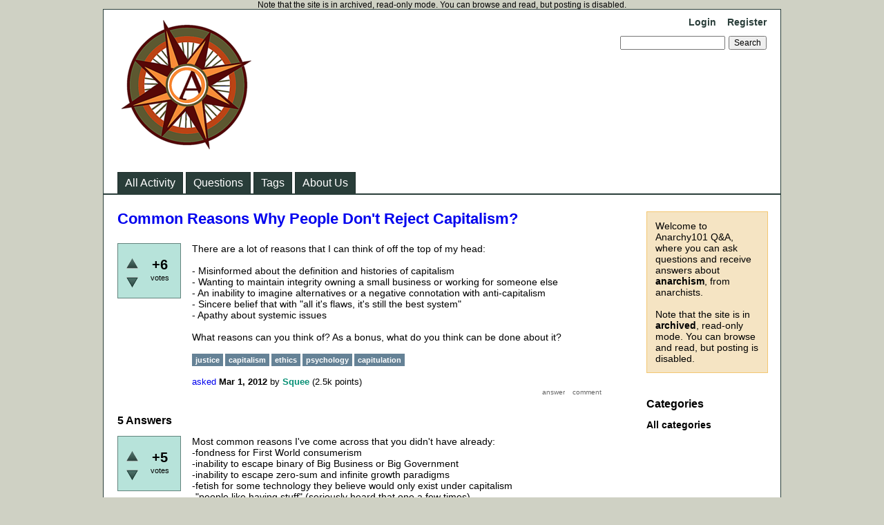

--- FILE ---
content_type: text/html; charset=utf-8
request_url: https://anarchy101.org/2585/common-reasons-why-people-dont-reject-capitalism?show=3251
body_size: 7220
content:
<!DOCTYPE html>
<html lang="en" itemscope itemtype="https://schema.org/QAPage">
<!-- Powered by Question2Answer - http://www.question2answer.org/ -->
<head>
<meta charset="utf-8">
<title>Common Reasons Why People Don&#039;t Reject Capitalism? - Anarchy101 Q&amp;A</title>
<meta name="description" content="There are a lot of reasons that I can think of off the top of my head:  - Misinformed about the  ...  bonus, what do you think can be done about it?">
<meta name="keywords" content="justice,capitalism,ethics,psychology,capitulation">
<link rel="stylesheet" href="../qa-theme/Classic/qa-styles.css?1.8.8">
<link rel="canonical" href="https://anarchy101.org/2585/common-reasons-why-people-dont-reject-capitalism">
<link rel="search" type="application/opensearchdescription+xml" title="Anarchy101 Q&amp;A" href="../opensearch.xml">
<meta itemprop="name" content="Common Reasons Why People Don&#039;t Reject Capitalism?">
<script>
var qa_root = '..\/';
var qa_request = '2585\/common-reasons-why-people-dont-reject-capitalism';
</script>
<script src="../qa-content/jquery-3.5.1.min.js"></script>
<script src="../qa-content/qa-global.js?1.8.8"></script>
</head>
<body
class="qa-template-question qa-theme-classic qa-body-js-off"
>
<script>
var b = document.getElementsByTagName('body')[0];
b.className = b.className.replace('qa-body-js-off', 'qa-body-js-on');
</script>
Note that the site is in archived, read-only mode. You can browse and read, but posting is disabled.
<div class="qa-body-wrapper" itemprop="mainEntity" itemscope itemtype="https://schema.org/Question">
<div class="qa-header">
<div class="qa-logo">
<a href="../" class="qa-logo-link" title="Anarchy101 Q&amp;A"><img src="../anarchy101-logo.png" width="200" height="200" alt="Anarchy101 Q&amp;A"></a>
</div>
<div class="qa-nav-user">
<ul class="qa-nav-user-list">
<li class="qa-nav-user-item qa-nav-user-login">
<a href="../login?to=2585%2Fcommon-reasons-why-people-dont-reject-capitalism%3Fshow%3D3251" class="qa-nav-user-link">Login</a>
</li>
<li class="qa-nav-user-item qa-nav-user-register">
<a href="../register?to=2585%2Fcommon-reasons-why-people-dont-reject-capitalism%3Fshow%3D3251" class="qa-nav-user-link">Register</a>
</li>
</ul>
<div class="qa-nav-user-clear">
</div>
</div>
<div class="qa-search">
<form method="get" action="../search">
<input type="text" name="q" value="" class="qa-search-field">
<input type="submit" value="Search" class="qa-search-button">
</form>
</div>
<div class="qa-nav-main">
<ul class="qa-nav-main-list">
<li class="qa-nav-main-item qa-nav-main-activity">
<a href="../activity" class="qa-nav-main-link">All Activity</a>
</li>
<li class="qa-nav-main-item qa-nav-main-questions">
<a href="../questions" class="qa-nav-main-link">Questions</a>
</li>
<li class="qa-nav-main-item qa-nav-main-tag">
<a href="../tags" class="qa-nav-main-link">Tags</a>
</li>
<li class="qa-nav-main-item qa-nav-main-about-us">
<a href="../about-us" class="qa-nav-main-link">About Us</a>
</li>
</ul>
<div class="qa-nav-main-clear">
</div>
</div>
<div class="qa-header-clear">
</div>
</div> <!-- END qa-header -->
<div class="qa-sidepanel">
<div class="qa-sidebar">
Welcome to Anarchy101 Q&amp;A, where you can ask questions and receive answers about <strong>anarchism</strong>, from anarchists.<BR><BR>Note that the site is in <strong>archived</strong>, read-only mode. You can browse and read, but posting is disabled.
</div>
<div class="qa-widgets-side qa-widgets-side-low">
<div class="qa-widget-side qa-widget-side-low">
<h2>Categories</h2>
<ul class="qa-nav-cat-list qa-nav-cat-list-1">
<li class="qa-nav-cat-item qa-nav-cat-all">
<a href="../" class="qa-nav-cat-link qa-nav-cat-selected">All categories</a>
</li>
</ul>
<div class="qa-nav-cat-clear">
</div>
</div>
</div>
</div>
<div class="qa-main">
<div class="qa-main-heading">
<h1>
<a href="../2585/common-reasons-why-people-dont-reject-capitalism">
<span itemprop="name">Common Reasons Why People Don&#039;t Reject Capitalism?</span>
</a>
</h1>
</div>
<div class="qa-part-q-view">
<div class="qa-q-view" id="q2585">
<form method="post" action="../2585/common-reasons-why-people-dont-reject-capitalism?show=3251">
<div class="qa-q-view-stats">
<div class="qa-voting qa-voting-net" id="voting_2585">
<div class="qa-vote-buttons qa-vote-buttons-net">
<input title="Click to vote up" name="vote_2585_1_q2585" onclick="return qa_vote_click(this);" type="submit" value="+" class="qa-vote-first-button qa-vote-up-button"> 
<input title="Click to vote down" name="vote_2585_-1_q2585" onclick="return qa_vote_click(this);" type="submit" value="&ndash;" class="qa-vote-second-button qa-vote-down-button"> 
</div>
<div class="qa-vote-count qa-vote-count-net">
<span class="qa-netvote-count">
<span class="qa-netvote-count-data">+6</span><span class="qa-netvote-count-pad"> votes <meta itemprop="upvoteCount" content="6"></span>
</span>
</div>
<div class="qa-vote-clear">
</div>
</div>
</div>
<input name="code" type="hidden" value="0-1769941575-034147d32977aa84ac402c8fa9d8c08b5a5f911b">
</form>
<div class="qa-q-view-main">
<form method="post" action="../2585/common-reasons-why-people-dont-reject-capitalism?show=3251">
<div class="qa-q-view-content qa-post-content">
<a name="2585"></a><div itemprop="text">There are a lot of reasons that I can think of off the top of my head:<br />
<br />
- Misinformed about the definition and histories of capitalism<br />
- Wanting to maintain integrity owning a small business or working for someone else<br />
- An inability to imagine alternatives or a negative connotation with anti-capitalism<br />
- Sincere belief that with &quot;all it&#039;s flaws, it&#039;s still the best system&quot;<br />
- Apathy about systemic issues<br />
<br />
What reasons can you think of? As a bonus, what do you think can be done about it?</div>
</div>
<div class="qa-q-view-tags">
<ul class="qa-q-view-tag-list">
<li class="qa-q-view-tag-item"><a href="../tag/justice" rel="tag" class="qa-tag-link">justice</a></li>
<li class="qa-q-view-tag-item"><a href="../tag/capitalism" rel="tag" class="qa-tag-link">capitalism</a></li>
<li class="qa-q-view-tag-item"><a href="../tag/ethics" rel="tag" class="qa-tag-link">ethics</a></li>
<li class="qa-q-view-tag-item"><a href="../tag/psychology" rel="tag" class="qa-tag-link">psychology</a></li>
<li class="qa-q-view-tag-item"><a href="../tag/capitulation" rel="tag" class="qa-tag-link">capitulation</a></li>
</ul>
</div>
<span class="qa-q-view-avatar-meta">
<span class="qa-q-view-meta">
<a href="../2585/common-reasons-why-people-dont-reject-capitalism" class="qa-q-view-what" itemprop="url">asked</a>
<span class="qa-q-view-when">
<span class="qa-q-view-when-data"><time itemprop="dateCreated" datetime="2012-03-01T00:05:21+0000" title="2012-03-01T00:05:21+0000">Mar 1, 2012</time></span>
</span>
<span class="qa-q-view-who">
<span class="qa-q-view-who-pad">by </span>
<span class="qa-q-view-who-data"><span itemprop="author" itemscope itemtype="https://schema.org/Person"><a href="../user/Squee" class="qa-user-link" itemprop="url"><span itemprop="name">Squee</span></a></span></span>
<span class="qa-q-view-who-points">
<span class="qa-q-view-who-points-pad">(</span><span class="qa-q-view-who-points-data">2.5k</span><span class="qa-q-view-who-points-pad"> points)</span>
</span>
</span>
</span>
</span>
<div class="qa-q-view-buttons">
<input name="q_doanswer" id="q_doanswer" onclick="return qa_toggle_element('anew')" value="answer" title="Answer this question" type="submit" class="qa-form-light-button qa-form-light-button-answer">
<input name="q_docomment" onclick="return qa_toggle_element('c2585')" value="comment" title="Add a comment on this question" type="submit" class="qa-form-light-button qa-form-light-button-comment">
</div>
<input name="code" type="hidden" value="0-1769941575-ac876df7a99ef2454d95613f316f58e420e7a8ee">
<input name="qa_click" type="hidden" value="">
</form>
<div class="qa-q-view-c-list" style="display:none;" id="c2585_list">
</div> <!-- END qa-c-list -->
<div class="qa-c-form" id="c2585" style="display:none;">
<h2>Please <a href="../login?to=2585%2Fcommon-reasons-why-people-dont-reject-capitalism">log in</a> or <a href="../register?to=2585%2Fcommon-reasons-why-people-dont-reject-capitalism">register</a> to add a comment.</h2>
</div> <!-- END qa-c-form -->
</div> <!-- END qa-q-view-main -->
<div class="qa-q-view-clear">
</div>
</div> <!-- END qa-q-view -->
</div>
<div class="qa-part-a-form">
<div class="qa-a-form" id="anew" style="display:none;">
<h2>Please <a href="../login?to=2585%2Fcommon-reasons-why-people-dont-reject-capitalism">log in</a> or <a href="../register?to=2585%2Fcommon-reasons-why-people-dont-reject-capitalism">register</a> to answer this question.</h2>
</div> <!-- END qa-a-form -->
</div>
<div class="qa-part-a-list">
<h2 id="a_list_title"><span itemprop="answerCount">5</span> Answers</h2>
<div class="qa-a-list" id="a_list">
<div class="qa-a-list-item " id="a2586" itemprop="suggestedAnswer" itemscope itemtype="https://schema.org/Answer">
<form method="post" action="../2585/common-reasons-why-people-dont-reject-capitalism?show=3251">
<div class="qa-voting qa-voting-net" id="voting_2586">
<div class="qa-vote-buttons qa-vote-buttons-net">
<input title="Click to vote up" name="vote_2586_1_a2586" onclick="return qa_vote_click(this);" type="submit" value="+" class="qa-vote-first-button qa-vote-up-button"> 
<input title="Click to vote down" name="vote_2586_-1_a2586" onclick="return qa_vote_click(this);" type="submit" value="&ndash;" class="qa-vote-second-button qa-vote-down-button"> 
</div>
<div class="qa-vote-count qa-vote-count-net">
<span class="qa-netvote-count">
<span class="qa-netvote-count-data">+5</span><span class="qa-netvote-count-pad"> votes <meta itemprop="upvoteCount" content="5"></span>
</span>
</div>
<div class="qa-vote-clear">
</div>
</div>
<input name="code" type="hidden" value="0-1769941575-034147d32977aa84ac402c8fa9d8c08b5a5f911b">
</form>
<div class="qa-a-item-main">
<form method="post" action="../2585/common-reasons-why-people-dont-reject-capitalism?show=3251">
<div class="qa-a-selection">
</div>
<div class="qa-a-item-content qa-post-content">
<a name="2586"></a><div itemprop="text">Most common reasons I&#039;ve come across that you didn&#039;t have already:<br />
-fondness for First World consumerism<br />
-inability to escape binary of Big Business or Big Government<br />
-inability to escape zero-sum and infinite growth paradigms<br />
-fetish for some technology they believe would only exist under capitalism<br />
-&quot;people like having stuff&quot; (seriously heard that one a few times)<br />
-naturalisation of capitalist identities &amp; behaviours<br />
-class privilege<br />
-faith in reform toward government regulation of businesses<br />
-faith in upward mobility<br />
-belief that we have individualistic competition on a level playing field, creating a fair meritocracy defined by work ethic<br />
<br />
What I do ideally: encourage pro-capitalists to experience situations of capitalist oppression and liberation in temporary autonomous zones rather than living off of invisible exploitation, just &quot;going with the flow&quot;, or acting as obstacles to those in struggle.<br />
<br />
What I do really: talk shit and write comprehensive arguments.</div>
</div>
<span class="qa-a-item-avatar-meta">
<span class="qa-a-item-meta">
<a href="../2585/common-reasons-why-people-dont-reject-capitalism?show=2586#a2586" class="qa-a-item-what" itemprop="url">answered</a>
<span class="qa-a-item-when">
<span class="qa-a-item-when-data"><time itemprop="dateCreated" datetime="2012-03-01T00:52:22+0000" title="2012-03-01T00:52:22+0000">Mar 1, 2012</time></span>
</span>
<span class="qa-a-item-who">
<span class="qa-a-item-who-pad">by </span>
<span class="qa-a-item-who-data"><span itemprop="author" itemscope itemtype="https://schema.org/Person"><a href="../user/AutumnLeavesCascade" class="qa-user-link" itemprop="url"><span itemprop="name">AutumnLeavesCascade</span></a></span></span>
<span class="qa-a-item-who-points">
<span class="qa-a-item-who-points-pad">(</span><span class="qa-a-item-who-points-data">8.9k</span><span class="qa-a-item-who-points-pad"> points)</span>
</span>
</span>
</span>
</span>
<div class="qa-a-item-buttons">
<input name="a2586_dofollow" value="ask related question" title="Ask a new question relating to this answer" type="submit" class="qa-form-light-button qa-form-light-button-follow">
<input name="a2586_docomment" onclick="return qa_toggle_element('c2586')" value="comment" title="Add a comment on this answer" type="submit" class="qa-form-light-button qa-form-light-button-comment">
</div>
<input name="code" type="hidden" value="0-1769941575-7d285eddaadccd9c93f50d33a497894658b3d21c">
<input name="qa_click" type="hidden" value="">
</form>
<div class="qa-a-item-c-list" style="display:none;" id="c2586_list">
</div> <!-- END qa-c-list -->
<div class="qa-c-form" id="c2586" style="display:none;">
<h2>Please <a href="../login?to=2585%2Fcommon-reasons-why-people-dont-reject-capitalism">log in</a> or <a href="../register?to=2585%2Fcommon-reasons-why-people-dont-reject-capitalism">register</a> to add a comment.</h2>
</div> <!-- END qa-c-form -->
</div> <!-- END qa-a-item-main -->
<div class="qa-a-item-clear">
</div>
</div> <!-- END qa-a-list-item -->
<div class="qa-a-list-item " id="a2590" itemprop="suggestedAnswer" itemscope itemtype="https://schema.org/Answer">
<form method="post" action="../2585/common-reasons-why-people-dont-reject-capitalism?show=3251">
<div class="qa-voting qa-voting-net" id="voting_2590">
<div class="qa-vote-buttons qa-vote-buttons-net">
<input title="Click to vote up" name="vote_2590_1_a2590" onclick="return qa_vote_click(this);" type="submit" value="+" class="qa-vote-first-button qa-vote-up-button"> 
<input title="Click to vote down" name="vote_2590_-1_a2590" onclick="return qa_vote_click(this);" type="submit" value="&ndash;" class="qa-vote-second-button qa-vote-down-button"> 
</div>
<div class="qa-vote-count qa-vote-count-net">
<span class="qa-netvote-count">
<span class="qa-netvote-count-data">+1</span><span class="qa-netvote-count-pad"> vote <meta itemprop="upvoteCount" content="1"></span>
</span>
</div>
<div class="qa-vote-clear">
</div>
</div>
<input name="code" type="hidden" value="0-1769941575-034147d32977aa84ac402c8fa9d8c08b5a5f911b">
</form>
<div class="qa-a-item-main">
<form method="post" action="../2585/common-reasons-why-people-dont-reject-capitalism?show=3251">
<div class="qa-a-selection">
</div>
<div class="qa-a-item-content qa-post-content">
<a name="2590"></a><div itemprop="text">The reason I have encountered most is that people have other interests (obviously situated within the capitalist context) and that these may tend toward an escapist and/or distracted mind set. Packaged leisure activities, media spectacles, and especially sporting events consume much of the remaining physical and intellectual energy for many working people that are not otherwise struggling at subsistence. Anti-capitalism may never be (or seem to be) exciting or interesting enough for some people wanting an escape or craving excitement of some sort.<br />
<br />
I can add but little to the reasons listed thus far by you and ALC. Those are great examples as well. &nbsp;People are indeed misinformed about capitalism. Confusion runs deep throughout society, as do various erroneous assumptions about what capitalism is, what it is not, and what it is capable of. &nbsp;And this, coupled with the a fore mentioned media-induced delirium, makes the challenge all the more great for anarchist and anti capitalist.<br />
<br />
I do, however, think that one of the most interesting things anarchist intellectuals can do is to point out to working people the irreconcilable divide between work place safety rules vs capitalist demands on production. A working persons imagination can sometimes be captured thus as it exposes a stark reality of capitalist exploitation, while simultaneously validating the individual experiences of the wage-slaves themselves. This is usually best to do after a co-worker complains about something (even if it is as benign as boredom). This is powerful in that it points towards opportunities for agitation and possibly informal self organized struggles within the workplace. Referencing news events in which anarchist are involved provides a broader context for wage-slaves immersed in their own everyday lives as well as topics for further discussion.<br />
<br />
Also what ALC said about temporary autonomous zones is indeed valuable. I see it as a combined effort of street based struggles, work place struggles, and anarchist cultural agitation/education.</div>
</div>
<span class="qa-a-item-avatar-meta">
<span class="qa-a-item-meta">
<a href="../2585/common-reasons-why-people-dont-reject-capitalism?show=2590#a2590" class="qa-a-item-what" itemprop="url">answered</a>
<span class="qa-a-item-when">
<span class="qa-a-item-when-data"><time itemprop="dateCreated" datetime="2012-03-01T15:47:50+0000" title="2012-03-01T15:47:50+0000">Mar 1, 2012</time></span>
</span>
<span class="qa-a-item-who">
<span class="qa-a-item-who-pad">by </span>
<span class="qa-a-item-who-data"><span itemprop="author" itemscope itemtype="https://schema.org/Person"><a href="../user/skitter" class="qa-user-link" itemprop="url"><span itemprop="name">skitter</span></a></span></span>
<span class="qa-a-item-who-points">
<span class="qa-a-item-who-points-pad">(</span><span class="qa-a-item-who-points-data">4.0k</span><span class="qa-a-item-who-points-pad"> points)</span>
</span>
</span>
</span>
</span>
<div class="qa-a-item-buttons">
<input name="a2590_dofollow" value="ask related question" title="Ask a new question relating to this answer" type="submit" class="qa-form-light-button qa-form-light-button-follow">
<input name="a2590_docomment" onclick="return qa_toggle_element('c2590')" value="comment" title="Add a comment on this answer" type="submit" class="qa-form-light-button qa-form-light-button-comment">
</div>
<input name="code" type="hidden" value="0-1769941575-67b730b0770dc95a4e84d8bcbd0d87d0c7adfc3f">
<input name="qa_click" type="hidden" value="">
</form>
<div class="qa-a-item-c-list" id="c2590_list">
<div class="qa-c-list-item " id="c2591" itemscope itemtype="https://schema.org/Comment">
<form method="post" action="../2585/common-reasons-why-people-dont-reject-capitalism?show=3251">
<div class="qa-c-item-content qa-post-content">
<a name="2591"></a><div itemprop="text">I like what you said about timing agitation. In my experience individual one-on-one discussions have radicalized friends more than my writings, simply because it crosses into their direct experience a lot more easily. Another thing I do is just bring up to the insulated people current instances of struggle to show that there is in fact a resistance and reasons to resist.</div>
</div>
<div class="qa-c-item-footer">
<span class="qa-c-item-avatar-meta">
<span class="qa-c-item-meta">
<a href="../2585/common-reasons-why-people-dont-reject-capitalism?show=2591#c2591" class="qa-c-item-what" itemprop="url">commented</a>
<span class="qa-c-item-when">
<span class="qa-c-item-when-data"><time itemprop="dateCreated" datetime="2012-03-01T21:34:24+0000" title="2012-03-01T21:34:24+0000">Mar 1, 2012</time></span>
</span>
<span class="qa-c-item-who">
<span class="qa-c-item-who-pad">by </span>
<span class="qa-c-item-who-data"><span itemprop="author" itemscope itemtype="https://schema.org/Person"><a href="../user/AutumnLeavesCascade" class="qa-user-link" itemprop="url"><span itemprop="name">AutumnLeavesCascade</span></a></span></span>
<span class="qa-c-item-who-points">
<span class="qa-c-item-who-points-pad">(</span><span class="qa-c-item-who-points-data">8.9k</span><span class="qa-c-item-who-points-pad"> points)</span>
</span>
</span>
</span>
</span>
<div class="qa-c-item-buttons">
<input name="a2590_docomment" onclick="return qa_toggle_element('c2590')" value="reply" title="Reply to this comment" type="submit" class="qa-form-light-button qa-form-light-button-comment">
</div>
</div>
<input name="code" type="hidden" value="0-1769941575-67b730b0770dc95a4e84d8bcbd0d87d0c7adfc3f">
<input name="qa_click" type="hidden" value="">
</form>
<div class="qa-c-item-clear">
</div>
</div> <!-- END qa-c-item -->
</div> <!-- END qa-c-list -->
<div class="qa-c-form" id="c2590" style="display:none;">
<h2>Please <a href="../login?to=2585%2Fcommon-reasons-why-people-dont-reject-capitalism">log in</a> or <a href="../register?to=2585%2Fcommon-reasons-why-people-dont-reject-capitalism">register</a> to add a comment.</h2>
</div> <!-- END qa-c-form -->
</div> <!-- END qa-a-item-main -->
<div class="qa-a-item-clear">
</div>
</div> <!-- END qa-a-list-item -->
<div class="qa-a-list-item " id="a2593" itemprop="suggestedAnswer" itemscope itemtype="https://schema.org/Answer">
<form method="post" action="../2585/common-reasons-why-people-dont-reject-capitalism?show=3251">
<div class="qa-voting qa-voting-net" id="voting_2593">
<div class="qa-vote-buttons qa-vote-buttons-net">
<input title="Click to vote up" name="vote_2593_1_a2593" onclick="return qa_vote_click(this);" type="submit" value="+" class="qa-vote-first-button qa-vote-up-button"> 
<input title="Click to vote down" name="vote_2593_-1_a2593" onclick="return qa_vote_click(this);" type="submit" value="&ndash;" class="qa-vote-second-button qa-vote-down-button"> 
</div>
<div class="qa-vote-count qa-vote-count-net">
<span class="qa-netvote-count">
<span class="qa-netvote-count-data">+2</span><span class="qa-netvote-count-pad"> votes <meta itemprop="upvoteCount" content="2"></span>
</span>
</div>
<div class="qa-vote-clear">
</div>
</div>
<input name="code" type="hidden" value="0-1769941575-034147d32977aa84ac402c8fa9d8c08b5a5f911b">
</form>
<div class="qa-a-item-main">
<form method="post" action="../2585/common-reasons-why-people-dont-reject-capitalism?show=3251">
<div class="qa-a-selection">
</div>
<div class="qa-a-item-content qa-post-content">
<a name="2593"></a><div itemprop="text">i would say that one fairly common reason is FEAR. particularly fear of the unknown: &quot;what would we DO without capitalism?&quot;<br />
<br />
which speaks to the inability of so many folks to reject ideas, institutions, etc., without having a fully functional &quot;replacement&quot; system.</div>
</div>
<span class="qa-a-item-avatar-meta">
<span class="qa-a-item-meta">
<a href="../2585/common-reasons-why-people-dont-reject-capitalism?show=2593#a2593" class="qa-a-item-what" itemprop="url">answered</a>
<span class="qa-a-item-when">
<span class="qa-a-item-when-data"><time itemprop="dateCreated" datetime="2012-03-03T23:49:04+0000" title="2012-03-03T23:49:04+0000">Mar 3, 2012</time></span>
</span>
<span class="qa-a-item-who">
<span class="qa-a-item-who-pad">by </span>
<span class="qa-a-item-who-data"><span itemprop="author" itemscope itemtype="https://schema.org/Person"><a href="../user/funkyanarchy" class="qa-user-link" itemprop="url"><span itemprop="name">funkyanarchy</span></a></span></span>
<span class="qa-a-item-who-points">
<span class="qa-a-item-who-points-pad">(</span><span class="qa-a-item-who-points-data">13.4k</span><span class="qa-a-item-who-points-pad"> points)</span>
</span>
</span>
</span>
</span>
<div class="qa-a-item-buttons">
<input name="a2593_dofollow" value="ask related question" title="Ask a new question relating to this answer" type="submit" class="qa-form-light-button qa-form-light-button-follow">
<input name="a2593_docomment" onclick="return qa_toggle_element('c2593')" value="comment" title="Add a comment on this answer" type="submit" class="qa-form-light-button qa-form-light-button-comment">
</div>
<input name="code" type="hidden" value="0-1769941575-f6dcb1cb40c3b5023ff697fb2c91581bc7ef91f1">
<input name="qa_click" type="hidden" value="">
</form>
<div class="qa-a-item-c-list" style="display:none;" id="c2593_list">
</div> <!-- END qa-c-list -->
<div class="qa-c-form" id="c2593" style="display:none;">
<h2>Please <a href="../login?to=2585%2Fcommon-reasons-why-people-dont-reject-capitalism">log in</a> or <a href="../register?to=2585%2Fcommon-reasons-why-people-dont-reject-capitalism">register</a> to add a comment.</h2>
</div> <!-- END qa-c-form -->
</div> <!-- END qa-a-item-main -->
<div class="qa-a-item-clear">
</div>
</div> <!-- END qa-a-list-item -->
<div class="qa-a-list-item " id="a3178" itemprop="suggestedAnswer" itemscope itemtype="https://schema.org/Answer">
<form method="post" action="../2585/common-reasons-why-people-dont-reject-capitalism?show=3251">
<div class="qa-voting qa-voting-net" id="voting_3178">
<div class="qa-vote-buttons qa-vote-buttons-net">
<input title="Click to vote up" name="vote_3178_1_a3178" onclick="return qa_vote_click(this);" type="submit" value="+" class="qa-vote-first-button qa-vote-up-button"> 
<input title="Click to vote down" name="vote_3178_-1_a3178" onclick="return qa_vote_click(this);" type="submit" value="&ndash;" class="qa-vote-second-button qa-vote-down-button"> 
</div>
<div class="qa-vote-count qa-vote-count-net">
<span class="qa-netvote-count">
<span class="qa-netvote-count-data">&ndash;1</span><span class="qa-netvote-count-pad"> vote <meta itemprop="upvoteCount" content="-1"></span>
</span>
</div>
<div class="qa-vote-clear">
</div>
</div>
<input name="code" type="hidden" value="0-1769941575-034147d32977aa84ac402c8fa9d8c08b5a5f911b">
</form>
<div class="qa-a-item-main">
<form method="post" action="../2585/common-reasons-why-people-dont-reject-capitalism?show=3251">
<div class="qa-a-selection">
</div>
<div class="qa-a-item-content qa-post-content">
<a name="3178"></a><div itemprop="text">They had not been given another option. &nbsp;Anarchy as far as I have seen, sees the good in tearing capitalism down but does not offer another concept or solution in its place. &nbsp;So the choice presented is capitalism or nothing. &nbsp;<br />
<br />
The advantage anarchy has over government forms is that there is no state or domination minded ccompetition. &nbsp;&nbsp;Rather than just anti-captialism along with its practices and values, new systems could be develope on new values and new practices based on earth friendly and sustainable production.<br />
<br />
Indentifying the problem and eliminating it is only half of the answer. &nbsp;With a full answer people would see a clearer choice or at least another possibility.</div>
</div>
<span class="qa-a-item-avatar-meta">
<span class="qa-a-item-meta">
<a href="../2585/common-reasons-why-people-dont-reject-capitalism?show=3178#a3178" class="qa-a-item-what" itemprop="url">answered</a>
<span class="qa-a-item-when">
<span class="qa-a-item-when-data"><time itemprop="dateCreated" datetime="2012-05-27T22:26:16+0000" title="2012-05-27T22:26:16+0000">May 27, 2012</time></span>
</span>
<span class="qa-a-item-who">
<span class="qa-a-item-who-pad">by </span>
<span class="qa-a-item-who-data"><span itemprop="author" itemscope itemtype="https://schema.org/Person"><a href="../user/afunctionalworld" class="qa-user-link" itemprop="url"><span itemprop="name">afunctionalworld</span></a></span></span>
<span class="qa-a-item-who-points">
<span class="qa-a-item-who-points-pad">(</span><span class="qa-a-item-who-points-data">2.0k</span><span class="qa-a-item-who-points-pad"> points)</span>
</span>
</span>
</span>
</span>
<div class="qa-a-item-buttons">
<input name="a3178_dofollow" value="ask related question" title="Ask a new question relating to this answer" type="submit" class="qa-form-light-button qa-form-light-button-follow">
<input name="a3178_docomment" onclick="return qa_toggle_element('c3178')" value="comment" title="Add a comment on this answer" type="submit" class="qa-form-light-button qa-form-light-button-comment">
</div>
<input name="code" type="hidden" value="0-1769941575-e8ce2ce3c13c4a41be7f03d81d64d74cf6f006c5">
<input name="qa_click" type="hidden" value="">
</form>
<div class="qa-a-item-c-list" id="c3178_list">
<div class="qa-c-list-item " id="c3200" itemscope itemtype="https://schema.org/Comment">
<form method="post" action="../2585/common-reasons-why-people-dont-reject-capitalism?show=3251">
<div class="qa-c-item-content qa-post-content">
<a name="3200"></a><div itemprop="text">hmmm. afw, who do you think needs to &quot;give&quot; people things? <br />
put differently, i think that people operate outside of gross capitalism (that is, blatant or obvious capitalism) a lot. and that people have good associations with that operating (giving gifts to friends, cooking for people, sex that is not for money, etc). i&#039;m not sure what exact definition of anarchy you&#039;re using, but as many people here have stated at various times, anarchy can be seen as a lot of the behavior that we do that comes naturally (to the extent that there *is* a naturally, of course).</div>
</div>
<div class="qa-c-item-footer">
<span class="qa-c-item-avatar-meta">
<span class="qa-c-item-meta">
<a href="../2585/common-reasons-why-people-dont-reject-capitalism?show=3200#c3200" class="qa-c-item-what" itemprop="url">commented</a>
<span class="qa-c-item-when">
<span class="qa-c-item-when-data"><time itemprop="dateCreated" datetime="2012-05-29T20:02:45+0000" title="2012-05-29T20:02:45+0000">May 29, 2012</time></span>
</span>
<span class="qa-c-item-who">
<span class="qa-c-item-who-pad">by </span>
<span class="qa-c-item-who-data"><span itemprop="author" itemscope itemtype="https://schema.org/Person"><a href="../user/dot" class="qa-user-link" itemprop="url"><span itemprop="name">dot</span></a></span></span>
<span class="qa-c-item-who-points">
<span class="qa-c-item-who-points-pad">(</span><span class="qa-c-item-who-points-data">53.1k</span><span class="qa-c-item-who-points-pad"> points)</span>
</span>
</span>
</span>
</span>
<div class="qa-c-item-buttons">
<input name="a3178_docomment" onclick="return qa_toggle_element('c3178')" value="reply" title="Reply to this comment" type="submit" class="qa-form-light-button qa-form-light-button-comment">
</div>
</div>
<input name="code" type="hidden" value="0-1769941575-e8ce2ce3c13c4a41be7f03d81d64d74cf6f006c5">
<input name="qa_click" type="hidden" value="">
</form>
<div class="qa-c-item-clear">
</div>
</div> <!-- END qa-c-item -->
<div class="qa-c-list-item " id="c3250" itemscope itemtype="https://schema.org/Comment">
<form method="post" action="../2585/common-reasons-why-people-dont-reject-capitalism?show=3251">
<div class="qa-c-item-content qa-post-content">
<a name="3250"></a><div itemprop="text">Yes all this s true, but i am speaking of these practices at a large scale. where others receive the benefits of others and the number of others without direct knowledge or association. &nbsp;Do you think there is a way that can happen on a large scale?</div>
</div>
<div class="qa-c-item-footer">
<span class="qa-c-item-avatar-meta">
<span class="qa-c-item-meta">
<a href="../2585/common-reasons-why-people-dont-reject-capitalism?show=3250#c3250" class="qa-c-item-what" itemprop="url">commented</a>
<span class="qa-c-item-when">
<span class="qa-c-item-when-data"><time itemprop="dateCreated" datetime="2012-06-02T22:30:43+0000" title="2012-06-02T22:30:43+0000">Jun 2, 2012</time></span>
</span>
<span class="qa-c-item-who">
<span class="qa-c-item-who-pad">by </span>
<span class="qa-c-item-who-data"><span itemprop="author" itemscope itemtype="https://schema.org/Person"><a href="../user/afunctionalworld" class="qa-user-link" itemprop="url"><span itemprop="name">afunctionalworld</span></a></span></span>
<span class="qa-c-item-who-points">
<span class="qa-c-item-who-points-pad">(</span><span class="qa-c-item-who-points-data">2.0k</span><span class="qa-c-item-who-points-pad"> points)</span>
</span>
</span>
</span>
</span>
<div class="qa-c-item-buttons">
<input name="a3178_docomment" onclick="return qa_toggle_element('c3178')" value="reply" title="Reply to this comment" type="submit" class="qa-form-light-button qa-form-light-button-comment">
</div>
</div>
<input name="code" type="hidden" value="0-1769941575-e8ce2ce3c13c4a41be7f03d81d64d74cf6f006c5">
<input name="qa_click" type="hidden" value="">
</form>
<div class="qa-c-item-clear">
</div>
</div> <!-- END qa-c-item -->
<div class="qa-c-list-item " id="c3251" itemscope itemtype="https://schema.org/Comment">
<form method="post" action="../2585/common-reasons-why-people-dont-reject-capitalism?show=3251">
<div class="qa-c-item-content qa-post-content">
<a name="3251"></a><div itemprop="text">dot, if you have read much of my stuff, would you say I have a view contrary to anarchy, or just an optimistic approach rather than a more realistic one?</div>
</div>
<div class="qa-c-item-footer">
<span class="qa-c-item-avatar-meta">
<span class="qa-c-item-meta">
<a href="../2585/common-reasons-why-people-dont-reject-capitalism?show=3251#c3251" class="qa-c-item-what" itemprop="url">commented</a>
<span class="qa-c-item-when">
<span class="qa-c-item-when-data"><time itemprop="dateCreated" datetime="2012-06-02T22:35:31+0000" title="2012-06-02T22:35:31+0000">Jun 2, 2012</time></span>
</span>
<span class="qa-c-item-who">
<span class="qa-c-item-who-pad">by </span>
<span class="qa-c-item-who-data"><span itemprop="author" itemscope itemtype="https://schema.org/Person"><a href="../user/afunctionalworld" class="qa-user-link" itemprop="url"><span itemprop="name">afunctionalworld</span></a></span></span>
<span class="qa-c-item-who-points">
<span class="qa-c-item-who-points-pad">(</span><span class="qa-c-item-who-points-data">2.0k</span><span class="qa-c-item-who-points-pad"> points)</span>
</span>
</span>
</span>
</span>
<div class="qa-c-item-buttons">
<input name="a3178_docomment" onclick="return qa_toggle_element('c3178')" value="reply" title="Reply to this comment" type="submit" class="qa-form-light-button qa-form-light-button-comment">
</div>
</div>
<input name="code" type="hidden" value="0-1769941575-e8ce2ce3c13c4a41be7f03d81d64d74cf6f006c5">
<input name="qa_click" type="hidden" value="">
</form>
<div class="qa-c-item-clear">
</div>
</div> <!-- END qa-c-item -->
<div class="qa-c-list-item " id="c4443" itemscope itemtype="https://schema.org/Comment">
<form method="post" action="../2585/common-reasons-why-people-dont-reject-capitalism?show=3251">
<div class="qa-c-item-content qa-post-content">
<a name="4443"></a><div itemprop="text">sorry for the late reply, i only just saw this question.<br />
i have read a fair number of your responses, i think, not all of them extremely carefully. and i wouldn&#039;t gauge whether your view is anarchist or if you&#039;re getting voted down because of your optimism. sometimes you seem realistic, sometimes not. mostly there seems to be some communication issue - like you&#039;re thinking about things differently enough from other folks here that it&#039;s hard to understand you, or that your writing could use some work, or both, or perhaps something else.</div>
</div>
<div class="qa-c-item-footer">
<span class="qa-c-item-avatar-meta">
<span class="qa-c-item-meta">
<a href="../2585/common-reasons-why-people-dont-reject-capitalism?show=4443#c4443" class="qa-c-item-what" itemprop="url">commented</a>
<span class="qa-c-item-when">
<span class="qa-c-item-when-data"><time itemprop="dateCreated" datetime="2013-01-29T20:23:12+0000" title="2013-01-29T20:23:12+0000">Jan 29, 2013</time></span>
</span>
<span class="qa-c-item-who">
<span class="qa-c-item-who-pad">by </span>
<span class="qa-c-item-who-data"><span itemprop="author" itemscope itemtype="https://schema.org/Person"><a href="../user/dot" class="qa-user-link" itemprop="url"><span itemprop="name">dot</span></a></span></span>
<span class="qa-c-item-who-points">
<span class="qa-c-item-who-points-pad">(</span><span class="qa-c-item-who-points-data">53.1k</span><span class="qa-c-item-who-points-pad"> points)</span>
</span>
</span>
</span>
</span>
<div class="qa-c-item-buttons">
<input name="a3178_docomment" onclick="return qa_toggle_element('c3178')" value="reply" title="Reply to this comment" type="submit" class="qa-form-light-button qa-form-light-button-comment">
</div>
</div>
<input name="code" type="hidden" value="0-1769941575-e8ce2ce3c13c4a41be7f03d81d64d74cf6f006c5">
<input name="qa_click" type="hidden" value="">
</form>
<div class="qa-c-item-clear">
</div>
</div> <!-- END qa-c-item -->
</div> <!-- END qa-c-list -->
<div class="qa-c-form" id="c3178" style="display:none;">
<h2>Please <a href="../login?to=2585%2Fcommon-reasons-why-people-dont-reject-capitalism">log in</a> or <a href="../register?to=2585%2Fcommon-reasons-why-people-dont-reject-capitalism">register</a> to add a comment.</h2>
</div> <!-- END qa-c-form -->
</div> <!-- END qa-a-item-main -->
<div class="qa-a-item-clear">
</div>
</div> <!-- END qa-a-list-item -->
<div class="qa-a-list-item " id="a4432" itemprop="suggestedAnswer" itemscope itemtype="https://schema.org/Answer">
<form method="post" action="../2585/common-reasons-why-people-dont-reject-capitalism?show=3251">
<div class="qa-voting qa-voting-net" id="voting_4432">
<div class="qa-vote-buttons qa-vote-buttons-net">
<input title="Click to vote up" name="vote_4432_1_a4432" onclick="return qa_vote_click(this);" type="submit" value="+" class="qa-vote-first-button qa-vote-up-button"> 
<input title="Click to vote down" name="vote_4432_-1_a4432" onclick="return qa_vote_click(this);" type="submit" value="&ndash;" class="qa-vote-second-button qa-vote-down-button"> 
</div>
<div class="qa-vote-count qa-vote-count-net">
<span class="qa-netvote-count">
<span class="qa-netvote-count-data">0</span><span class="qa-netvote-count-pad"> votes <meta itemprop="upvoteCount" content="0"></span>
</span>
</div>
<div class="qa-vote-clear">
</div>
</div>
<input name="code" type="hidden" value="0-1769941575-034147d32977aa84ac402c8fa9d8c08b5a5f911b">
</form>
<div class="qa-a-item-main">
<form method="post" action="../2585/common-reasons-why-people-dont-reject-capitalism?show=3251">
<div class="qa-a-selection">
</div>
<div class="qa-a-item-content qa-post-content">
<a name="4432"></a><div itemprop="text">People prefer short term comfort over long term happiness? Or perhaps they don&#039;t know the difference between &quot;living in comfort a step above survival&quot; and living a happy and meaningful life free of exploitation? Answered your question with two more haha.</div>
</div>
<span class="qa-a-item-avatar-meta">
<span class="qa-a-item-meta">
<a href="../2585/common-reasons-why-people-dont-reject-capitalism?show=4432#a4432" class="qa-a-item-what" itemprop="url">answered</a>
<span class="qa-a-item-when">
<span class="qa-a-item-when-data"><time itemprop="dateCreated" datetime="2013-01-29T00:21:16+0000" title="2013-01-29T00:21:16+0000">Jan 29, 2013</time></span>
</span>
<span class="qa-a-item-who">
<span class="qa-a-item-who-pad">by </span>
<span class="qa-a-item-who-data"><span itemprop="author" itemscope itemtype="https://schema.org/Person"><a href="../user/AngryCunt" class="qa-user-link" itemprop="url"><span itemprop="name">AngryCunt</span></a></span></span>
<span class="qa-a-item-who-points">
<span class="qa-a-item-who-points-pad">(</span><span class="qa-a-item-who-points-data">1.2k</span><span class="qa-a-item-who-points-pad"> points)</span>
</span>
</span>
</span>
</span>
<div class="qa-a-item-buttons">
<input name="a4432_dofollow" value="ask related question" title="Ask a new question relating to this answer" type="submit" class="qa-form-light-button qa-form-light-button-follow">
<input name="a4432_docomment" onclick="return qa_toggle_element('c4432')" value="comment" title="Add a comment on this answer" type="submit" class="qa-form-light-button qa-form-light-button-comment">
</div>
<input name="code" type="hidden" value="0-1769941575-31e3b87b21af0bb845643b5d9bf41fcc51d2028b">
<input name="qa_click" type="hidden" value="">
</form>
<div class="qa-a-item-c-list" style="display:none;" id="c4432_list">
</div> <!-- END qa-c-list -->
<div class="qa-c-form" id="c4432" style="display:none;">
<h2>Please <a href="../login?to=2585%2Fcommon-reasons-why-people-dont-reject-capitalism">log in</a> or <a href="../register?to=2585%2Fcommon-reasons-why-people-dont-reject-capitalism">register</a> to add a comment.</h2>
</div> <!-- END qa-c-form -->
</div> <!-- END qa-a-item-main -->
<div class="qa-a-item-clear">
</div>
</div> <!-- END qa-a-list-item -->
</div> <!-- END qa-a-list -->
</div>
</div> <!-- END qa-main -->
<div class="qa-footer">
<div class="qa-nav-footer">
<ul class="qa-nav-footer-list">
<li class="qa-nav-footer-item qa-nav-footer-feedback">
<a href="../feedback" class="qa-nav-footer-link">Send feedback</a>
</li>
</ul>
<div class="qa-nav-footer-clear">
</div>
</div>
<div class="qa-attribution">
Powered by <a href="http://www.question2answer.org/">Question2Answer</a>
</div>
<div class="qa-footer-clear">
</div>
</div> <!-- END qa-footer -->
</div> <!-- END body-wrapper -->
<div style="position:absolute;overflow:hidden;clip:rect(0 0 0 0);height:0;width:0;margin:0;padding:0;border:0;">
<span id="qa-waiting-template" class="qa-waiting">...</span>
</div>
</body>
<!-- Powered by Question2Answer - http://www.question2answer.org/ -->
</html>
